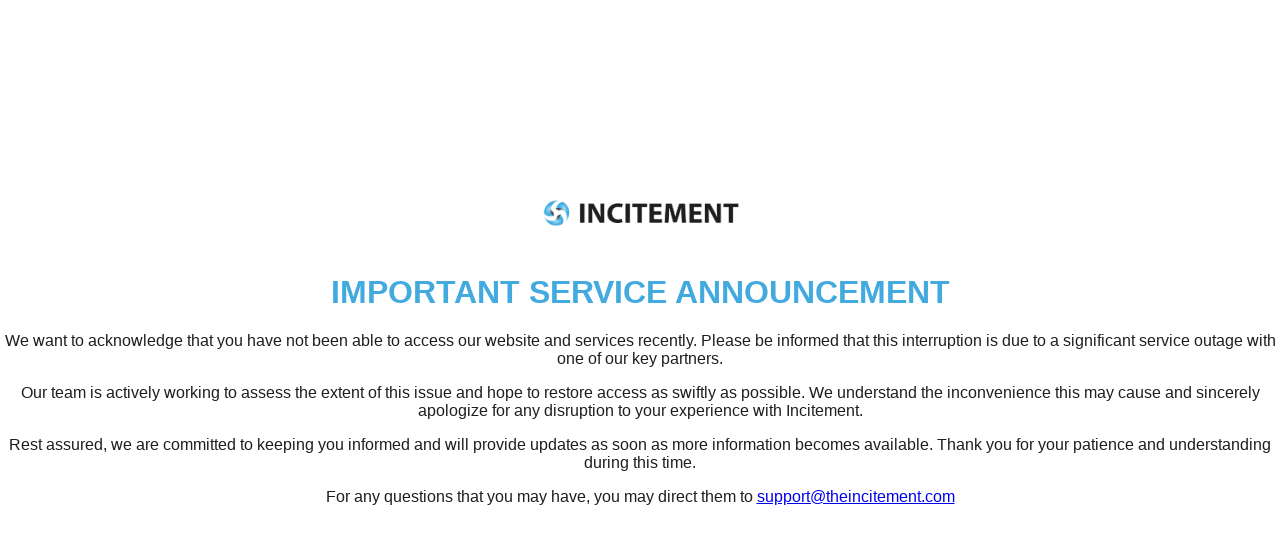

--- FILE ---
content_type: text/html; charset=utf-8
request_url: https://theincitement.com/
body_size: 1090
content:
<!DOCTYPE html>
<html lang="en">
<head>
    <meta charset="UTF-8">
    <meta name="viewport" content="width=device-width, initial-scale=1.0">
    <title>The Incitement - Maintenance</title>
    <link rel="apple-touch-icon" sizes="180x180" href="/apple-touch-icon.png">
    <link rel="icon" type="image/png" sizes="32x32" href="/favicon-32x32.png">
    <link rel="icon" type="image/png" sizes="16x16" href="/favicon-16x16.png">
    <link rel="manifest" href="/site.webmanifest">
    <style>
        body {
            font-family: Arial, sans-serif;
            margin: 0;
            padding: 0;
            background-color: #ffffff;
            color: #43aae0;
            display: flex;
            justify-content: center;
            align-items: center;
            height: 100vh;
        }

        .container {
            text-align: center;
        }

        .logo img {
            max-width: 200px;
            margin-bottom: 20px;
        }

        h1 {
            color: #43aae0;
        }

        p {
            color: #1e1e1e;
        }
    </style>
</head>
<body>
    <div class="container">
        <div class="logo">
            <!-- Replace this image src with your logo -->
            <img src="/incitement-logo.png" alt="The Incitement Logo" id="logo">
        </div>
        <h1>IMPORTANT SERVICE ANNOUNCEMENT</h1>
        <p>We want to acknowledge that you have not been able to access our website and services recently. Please be informed that this interruption is due to a significant service outage with one of our key partners.</p>
        <p>Our team is actively working to assess the extent of this issue and hope to restore access as swiftly as possible. We understand the inconvenience this may cause and sincerely apologize for any disruption to your experience with Incitement.</p>
        <p>Rest assured, we are committed to keeping you informed and will provide updates as soon as more information becomes available. Thank you for your patience and understanding during this time.</p>
        <p>For any questions that you may have, you may direct them to <a href="/cdn-cgi/l/email-protection#bfcccacfcfd0cdcbffcbd7dad6d1dcd6cbdad2dad1cb91dcd0d2"><span class="__cf_email__" data-cfemail="5b282e2b2b34292f1b2f333e323538322f3e363e352f75383436">[email&#160;protected]</span></a></p>
    </div>
<script data-cfasync="false" src="/cdn-cgi/scripts/5c5dd728/cloudflare-static/email-decode.min.js"></script><script defer src="https://static.cloudflareinsights.com/beacon.min.js/vcd15cbe7772f49c399c6a5babf22c1241717689176015" integrity="sha512-ZpsOmlRQV6y907TI0dKBHq9Md29nnaEIPlkf84rnaERnq6zvWvPUqr2ft8M1aS28oN72PdrCzSjY4U6VaAw1EQ==" data-cf-beacon='{"version":"2024.11.0","token":"cc705c55648548a5bc2758a870515071","r":1,"server_timing":{"name":{"cfCacheStatus":true,"cfEdge":true,"cfExtPri":true,"cfL4":true,"cfOrigin":true,"cfSpeedBrain":true},"location_startswith":null}}' crossorigin="anonymous"></script>
</body>
</html>
